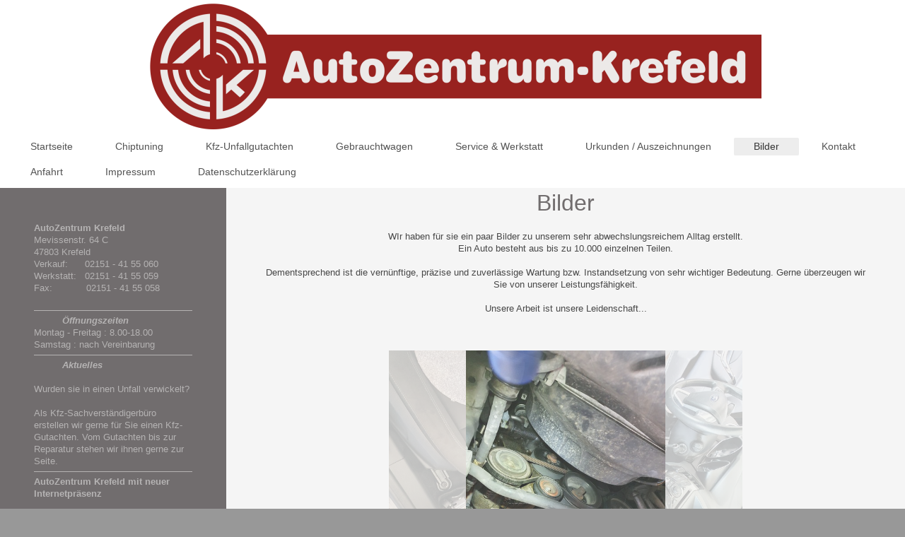

--- FILE ---
content_type: text/html; charset=UTF-8
request_url: https://www.autozentrum-krefeld.de/bilder/
body_size: 6570
content:
<!DOCTYPE html>
<html lang="de"  ><head prefix="og: http://ogp.me/ns# fb: http://ogp.me/ns/fb# business: http://ogp.me/ns/business#">
    <meta http-equiv="Content-Type" content="text/html; charset=utf-8"/>
    <meta name="generator" content="IONOS MyWebsite"/>
        
    <link rel="dns-prefetch" href="//cdn.website-start.de/"/>
    <link rel="dns-prefetch" href="//105.mod.mywebsite-editor.com"/>
    <link rel="dns-prefetch" href="https://105.sb.mywebsite-editor.com/"/>
    <link rel="shortcut icon" href="//cdn.website-start.de/favicon.ico"/>
        <title>Autozentrum Krefeld - Bilder</title>
    <style type="text/css">@media screen and (max-device-width: 1024px) {.diyw a.switchViewWeb {display: inline !important;}}</style>
    <style type="text/css">@media screen and (min-device-width: 1024px) {
            .mediumScreenDisabled { display:block }
            .smallScreenDisabled { display:block }
        }
        @media screen and (max-device-width: 1024px) { .mediumScreenDisabled { display:none } }
        @media screen and (max-device-width: 568px) { .smallScreenDisabled { display:none } }
                @media screen and (min-width: 1024px) {
            .mobilepreview .mediumScreenDisabled { display:block }
            .mobilepreview .smallScreenDisabled { display:block }
        }
        @media screen and (max-width: 1024px) { .mobilepreview .mediumScreenDisabled { display:none } }
        @media screen and (max-width: 568px) { .mobilepreview .smallScreenDisabled { display:none } }</style>
    <meta name="viewport" content="width=device-width, initial-scale=1, maximum-scale=1, minimal-ui"/>

<meta name="format-detection" content="telephone=no"/>
        <meta name="keywords" content="Autohändler, Auto, Werkstatt, Neuwagen, Gebrauchtwagen, Anzahlung, Sicherheit, Komfort, Reifen, Winterservice"/>
            <meta name="description" content="Neue Seite"/>
            <meta name="robots" content="index,follow"/>
        <link href="//cdn.website-start.de/templates/2134/style.css?1724143388249" rel="stylesheet" type="text/css"/>
    <link href="https://www.autozentrum-krefeld.de/s/style/theming.css?1707396020" rel="stylesheet" type="text/css"/>
    <link href="//cdn.website-start.de/app/cdn/min/group/web.css?1724143388249" rel="stylesheet" type="text/css"/>
<link href="//cdn.website-start.de/app/cdn/min/moduleserver/css/de_DE/common,shoppingbasket?1724143388249" rel="stylesheet" type="text/css"/>
    <link href="//cdn.website-start.de/app/cdn/min/group/mobilenavigation.css?1724143388249" rel="stylesheet" type="text/css"/>
    <link href="https://105.sb.mywebsite-editor.com/app/logstate2-css.php?site=815648826&amp;t=1763324928" rel="stylesheet" type="text/css"/>

<script type="text/javascript">
    /* <![CDATA[ */
var stagingMode = '';
    /* ]]> */
</script>
<script src="https://105.sb.mywebsite-editor.com/app/logstate-js.php?site=815648826&amp;t=1763324928"></script>

    <link href="//cdn.website-start.de/templates/2134/print.css?1724143388249" rel="stylesheet" media="print" type="text/css"/>
    <script type="text/javascript">
    /* <![CDATA[ */
    var systemurl = 'https://105.sb.mywebsite-editor.com/';
    var webPath = '/';
    var proxyName = '';
    var webServerName = 'www.autozentrum-krefeld.de';
    var sslServerUrl = 'https://www.autozentrum-krefeld.de';
    var nonSslServerUrl = 'http://www.autozentrum-krefeld.de';
    var webserverProtocol = 'http://';
    var nghScriptsUrlPrefix = '//105.mod.mywebsite-editor.com';
    var sessionNamespace = 'DIY_SB';
    var jimdoData = {
        cdnUrl:  '//cdn.website-start.de/',
        messages: {
            lightBox: {
    image : 'Bild',
    of: 'von'
}

        },
        isTrial: 0,
        pageId: 924123413    };
    var script_basisID = "815648826";

    diy = window.diy || {};
    diy.web = diy.web || {};

        diy.web.jsBaseUrl = "//cdn.website-start.de/s/build/";

    diy.context = diy.context || {};
    diy.context.type = diy.context.type || 'web';
    /* ]]> */
</script>

<script type="text/javascript" src="//cdn.website-start.de/app/cdn/min/group/web.js?1724143388249" crossorigin="anonymous"></script><script type="text/javascript" src="//cdn.website-start.de/s/build/web.bundle.js?1724143388249" crossorigin="anonymous"></script><script type="text/javascript" src="//cdn.website-start.de/app/cdn/min/group/mobilenavigation.js?1724143388249" crossorigin="anonymous"></script><script src="//cdn.website-start.de/app/cdn/min/moduleserver/js/de_DE/common,shoppingbasket?1724143388249"></script>
<script type="text/javascript" src="https://cdn.website-start.de/proxy/apps/pagh4b/resource/dependencies/"></script><script type="text/javascript">
                    if (typeof require !== 'undefined') {
                        require.config({
                            waitSeconds : 10,
                            baseUrl : 'https://cdn.website-start.de/proxy/apps/pagh4b/js/'
                        });
                    }
                </script><script type="text/javascript" src="//cdn.website-start.de/app/cdn/min/group/pfcsupport.js?1724143388249" crossorigin="anonymous"></script>    <meta property="og:type" content="business.business"/>
    <meta property="og:url" content="https://www.autozentrum-krefeld.de/bilder/"/>
    <meta property="og:title" content="Autozentrum Krefeld - Bilder"/>
            <meta property="og:description" content="Neue Seite"/>
                <meta property="og:image" content="https://www.autozentrum-krefeld.de/s/misc/logo.png?t=1757689550"/>
        <meta property="business:contact_data:country_name" content="Deutschland"/>
    <meta property="business:contact_data:street_address" content="Mevissenstraße  64C"/>
    <meta property="business:contact_data:locality" content="Krefeld"/>
    
    <meta property="business:contact_data:email" content="info@autozentrum-krefeld.de"/>
    <meta property="business:contact_data:postal_code" content="47803"/>
    <meta property="business:contact_data:phone_number" content="+49 02151 4155060"/>
    <meta property="business:contact_data:fax_number" content="+49 02151 4155058"/>
    
<meta property="business:hours:day" content="MONDAY"/><meta property="business:hours:start" content="08:30"/><meta property="business:hours:end" content="18:00"/><meta property="business:hours:day" content="TUESDAY"/><meta property="business:hours:start" content="08:30"/><meta property="business:hours:end" content="18:00"/><meta property="business:hours:day" content="WEDNESDAY"/><meta property="business:hours:start" content="08:30"/><meta property="business:hours:end" content="18:00"/><meta property="business:hours:day" content="THURSDAY"/><meta property="business:hours:start" content="08:30"/><meta property="business:hours:end" content="18:00"/><meta property="business:hours:day" content="FRIDAY"/><meta property="business:hours:start" content="08:30"/><meta property="business:hours:end" content="18:00"/></head>


<body class="body diyBgActive  cc-pagemode-default diyfeSidebarLeft diy-layout-fullWidth diy-market-de_DE" data-pageid="924123413" id="page-924123413">
    
    <div class="diyw">
        <div class="diyweb">
<div class="diywebGutter">
<div class="diywebHeader diyfeCA diyfeCA2">

<div class="diywebHeader-item diywebMobileNavigation">

<nav id="diyfeMobileNav" class="diyfeCA diyfeCA2" role="navigation">
    <a title="Navigation aufklappen/zuklappen">Navigation aufklappen/zuklappen</a>
    <ul class="mainNav1"><li class=" hasSubNavigation"><a data-page-id="920260519" href="https://www.autozentrum-krefeld.de/" class=" level_1"><span>Startseite</span></a></li><li class=" hasSubNavigation"><a data-page-id="924149394" href="https://www.autozentrum-krefeld.de/chiptuning/" class=" level_1"><span>Chiptuning</span></a></li><li class=" hasSubNavigation"><a data-page-id="924091198" href="https://www.autozentrum-krefeld.de/kfz-unfallgutachten/" class=" level_1"><span>Kfz-Unfallgutachten</span></a><span class="diyfeDropDownSubOpener">&nbsp;</span><div class="diyfeDropDownSubList diyfeCA diyfeCA3"><ul class="mainNav2"><li class=" hasSubNavigation"><a data-page-id="924091261" href="https://www.autozentrum-krefeld.de/kfz-unfallgutachten/schritt-1-unfall-checkliste/" class=" level_2"><span>Schritt 1- Unfall Checkliste</span></a></li><li class=" hasSubNavigation"><a data-page-id="924091264" href="https://www.autozentrum-krefeld.de/kfz-unfallgutachten/schritt-2-termin-vereinbaren/" class=" level_2"><span>Schritt 2- Termin vereinbaren</span></a></li><li class=" hasSubNavigation"><a data-page-id="924091267" href="https://www.autozentrum-krefeld.de/kfz-unfallgutachten/ihre-vorteile-bei-uns/" class=" level_2"><span>Ihre Vorteile bei uns</span></a></li></ul></div></li><li class=" hasSubNavigation"><a data-page-id="920260521" href="https://www.autozentrum-krefeld.de/gebrauchtwagen/" class=" level_1"><span>Gebrauchtwagen</span></a></li><li class=" hasSubNavigation"><a data-page-id="920260522" href="https://www.autozentrum-krefeld.de/service-werkstatt/" class=" level_1"><span>Service &amp; Werkstatt</span></a><span class="diyfeDropDownSubOpener">&nbsp;</span><div class="diyfeDropDownSubList diyfeCA diyfeCA3"><ul class="mainNav2"><li class=" hasSubNavigation"><a data-page-id="920260523" href="https://www.autozentrum-krefeld.de/service-werkstatt/aktuelles/" class=" level_2"><span>Aktuelles</span></a></li><li class=" hasSubNavigation"><a data-page-id="920260524" href="https://www.autozentrum-krefeld.de/service-werkstatt/finanzierung-leasing/" class=" level_2"><span>Finanzierung &amp; Leasing</span></a></li></ul></div></li><li class=" hasSubNavigation"><a data-page-id="920260525" href="https://www.autozentrum-krefeld.de/urkunden-auszeichnungen/" class=" level_1"><span>Urkunden / Auszeichnungen</span></a></li><li class="current hasSubNavigation"><a data-page-id="924123413" href="https://www.autozentrum-krefeld.de/bilder/" class="current level_1"><span>Bilder</span></a></li><li class=" hasSubNavigation"><a data-page-id="920260526" href="https://www.autozentrum-krefeld.de/kontakt/" class=" level_1"><span>Kontakt</span></a><span class="diyfeDropDownSubOpener">&nbsp;</span><div class="diyfeDropDownSubList diyfeCA diyfeCA3"><ul class="mainNav2"><li class=" hasSubNavigation"><a data-page-id="920260527" href="https://www.autozentrum-krefeld.de/kontakt/bürozeiten/" class=" level_2"><span>Bürozeiten</span></a><span class="diyfeDropDownSubOpener">&nbsp;</span><div class="diyfeDropDownSubList diyfeCA diyfeCA3"><ul class="mainNav3"><li class=" hasSubNavigation"><a data-page-id="924123402" href="https://www.autozentrum-krefeld.de/kontakt/bürozeiten/-/" class=" level_3"><span>--</span></a></li></ul></div></li></ul></div></li><li class=" hasSubNavigation"><a data-page-id="920260528" href="https://www.autozentrum-krefeld.de/anfahrt/" class=" level_1"><span>Anfahrt</span></a><span class="diyfeDropDownSubOpener">&nbsp;</span><div class="diyfeDropDownSubList diyfeCA diyfeCA3"><ul class="mainNav2"><li class=" hasSubNavigation"><a data-page-id="924123403" href="https://www.autozentrum-krefeld.de/anfahrt/neue-seite/" class=" level_2"><span>Neue Seite</span></a></li></ul></div></li><li class=" hasSubNavigation"><a data-page-id="920260529" href="https://www.autozentrum-krefeld.de/impressum/" class=" level_1"><span>Impressum</span></a></li><li class=" hasSubNavigation"><a data-page-id="924082912" href="https://www.autozentrum-krefeld.de/datenschutzerklärung/" class=" level_1"><span>Datenschutzerklärung</span></a></li></ul></nav>
</div>
<div class="diywebHeader-item diywebLogoArea">

    <style type="text/css" media="all">
        /* <![CDATA[ */
                .diyw #website-logo {
            text-align: center !important;
                        padding: 0px 0;
                    }
        
                /* ]]> */
    </style>

    <div id="website-logo">
            <a href="https://www.autozentrum-krefeld.de/"><img class="website-logo-image" width="874" src="https://www.autozentrum-krefeld.de/s/misc/logo.png?t=1757689550" alt=""/></a>

            
            </div>


</div>

<div class="diywebHeader-item diywebDesktopNavigation">
<div class="diywebMainNavigation">
<div class="webnavigation"><ul id="mainNav1" class="mainNav1"><li class="navTopItemGroup_1"><a data-page-id="920260519" href="https://www.autozentrum-krefeld.de/" class="level_1"><span>Startseite</span></a></li><li class="navTopItemGroup_2"><a data-page-id="924149394" href="https://www.autozentrum-krefeld.de/chiptuning/" class="level_1"><span>Chiptuning</span></a></li><li class="navTopItemGroup_3"><a data-page-id="924091198" href="https://www.autozentrum-krefeld.de/kfz-unfallgutachten/" class="level_1"><span>Kfz-Unfallgutachten</span></a></li><li class="navTopItemGroup_4"><a data-page-id="920260521" href="https://www.autozentrum-krefeld.de/gebrauchtwagen/" class="level_1"><span>Gebrauchtwagen</span></a></li><li class="navTopItemGroup_5"><a data-page-id="920260522" href="https://www.autozentrum-krefeld.de/service-werkstatt/" class="level_1"><span>Service &amp; Werkstatt</span></a></li><li class="navTopItemGroup_6"><a data-page-id="920260525" href="https://www.autozentrum-krefeld.de/urkunden-auszeichnungen/" class="level_1"><span>Urkunden / Auszeichnungen</span></a></li><li class="navTopItemGroup_7"><a data-page-id="924123413" href="https://www.autozentrum-krefeld.de/bilder/" class="current level_1"><span>Bilder</span></a></li><li class="navTopItemGroup_8"><a data-page-id="920260526" href="https://www.autozentrum-krefeld.de/kontakt/" class="level_1"><span>Kontakt</span></a></li><li class="navTopItemGroup_9"><a data-page-id="920260528" href="https://www.autozentrum-krefeld.de/anfahrt/" class="level_1"><span>Anfahrt</span></a></li><li class="navTopItemGroup_10"><a data-page-id="920260529" href="https://www.autozentrum-krefeld.de/impressum/" class="level_1"><span>Impressum</span></a></li><li class="navTopItemGroup_11"><a data-page-id="924082912" href="https://www.autozentrum-krefeld.de/datenschutzerklärung/" class="level_1"><span>Datenschutzerklärung</span></a></li></ul></div>
<div class="webnavigation"></div>
<div class="webnavigation"></div>
</div>
</div>
</div>
</div>

<div class="diywebContent">
<div class="diywebGutter">
<div class="diywebMain">
<div class="diyfeCA diyfeCA1">

        <div id="content_area">
        	<div id="content_start"></div>
        	
        
        <div id="matrix_1026515066" class="sortable-matrix" data-matrixId="1026515066"><div class="n module-type-header diyfeLiveArea "> <h1><span class="diyfeDecoration">Bilder</span></h1> </div><div class="n module-type-text diyfeLiveArea "> <p style="text-align: center;"> </p>
<p style="text-align: center;">WIr haben für sie ein paar Bilder zu unserem sehr abwechslungsreichem Alltag erstellt.</p>
<p style="text-align: center;">Ein Auto besteht aus bis zu 10.000 einzelnen Teilen.</p>
<p style="text-align: center;"> </p>
<p style="text-align: center;">Dementsprechend ist die vernünftige, präzise und zuverlässige Wartung bzw. Instandsetzung von sehr wichtiger Bedeutung. Gerne überzeugen wir Sie von unserer
Leistungsfähigkeit.</p>
<p style="text-align: center;"> </p>
<p style="text-align: center;">Unsere Arbeit ist unsere Leidenschaft...</p>
<p style="text-align: center;"> </p>
<p> </p>
<p> </p> </div><div class="n module-type-gallery diyfeLiveArea "> <div class="ccgalerie slideshow clearover" id="slideshow-gallery-5814468455" data-jsclass="GallerySlideshow" data-jsoptions="effect: 'random',changeTime: 5000,maxHeight: '375px',navigation: true,startPaused: false">

    <div class="thumb_pro1">
    	<div class="innerthumbnail">
    		<a href="https://www.autozentrum-krefeld.de/s/cc_images/cache_2483793969.jpg" data-is-image="true" target="_blank">    			<img data-width="800" data-height="600" src="https://www.autozentrum-krefeld.de/s/cc_images/thumb_2483793969.jpg"/>
    		</a>    	</div>
    </div>
        <div class="thumb_pro1">
    	<div class="innerthumbnail">
    		<a href="https://www.autozentrum-krefeld.de/s/cc_images/cache_2483793970.jpg" data-is-image="true" target="_blank">    			<img data-width="800" data-height="600" src="https://www.autozentrum-krefeld.de/s/cc_images/thumb_2483793970.jpg"/>
    		</a>    	</div>
    </div>
        <div class="thumb_pro1">
    	<div class="innerthumbnail">
    		<a href="https://www.autozentrum-krefeld.de/s/cc_images/cache_2483793971.jpg" data-is-image="true" target="_blank">    			<img data-width="450" data-height="600" src="https://www.autozentrum-krefeld.de/s/cc_images/thumb_2483793971.jpg"/>
    		</a>    	</div>
    </div>
        <div class="thumb_pro1">
    	<div class="innerthumbnail">
    		<a href="https://www.autozentrum-krefeld.de/s/cc_images/cache_2483793972.jpg" data-is-image="true" target="_blank">    			<img data-width="450" data-height="600" src="https://www.autozentrum-krefeld.de/s/cc_images/thumb_2483793972.jpg"/>
    		</a>    	</div>
    </div>
        <div class="thumb_pro1">
    	<div class="innerthumbnail">
    		<a href="https://www.autozentrum-krefeld.de/s/cc_images/cache_2483793973.jpg" data-is-image="true" target="_blank">    			<img data-width="800" data-height="600" src="https://www.autozentrum-krefeld.de/s/cc_images/thumb_2483793973.jpg"/>
    		</a>    	</div>
    </div>
        <div class="thumb_pro1">
    	<div class="innerthumbnail">
    		<a href="https://www.autozentrum-krefeld.de/s/cc_images/cache_2483793974.jpg" data-is-image="true" target="_blank">    			<img data-width="800" data-height="600" src="https://www.autozentrum-krefeld.de/s/cc_images/thumb_2483793974.jpg"/>
    		</a>    	</div>
    </div>
        <div class="thumb_pro1">
    	<div class="innerthumbnail">
    		<a href="https://www.autozentrum-krefeld.de/s/cc_images/cache_2483793975.jpg" data-is-image="true" target="_blank">    			<img data-width="450" data-height="600" src="https://www.autozentrum-krefeld.de/s/cc_images/thumb_2483793975.jpg"/>
    		</a>    	</div>
    </div>
        <div class="thumb_pro1">
    	<div class="innerthumbnail">
    		<a href="https://www.autozentrum-krefeld.de/s/cc_images/cache_2483793976.jpg" data-is-image="true" target="_blank">    			<img data-width="450" data-height="600" src="https://www.autozentrum-krefeld.de/s/cc_images/thumb_2483793976.jpg"/>
    		</a>    	</div>
    </div>
        <div class="thumb_pro1">
    	<div class="innerthumbnail">
    		<a href="https://www.autozentrum-krefeld.de/s/cc_images/cache_2483793977.jpg" data-is-image="true" target="_blank">    			<img data-width="800" data-height="600" src="https://www.autozentrum-krefeld.de/s/cc_images/thumb_2483793977.jpg"/>
    		</a>    	</div>
    </div>
        <div class="thumb_pro1">
    	<div class="innerthumbnail">
    		<a href="https://www.autozentrum-krefeld.de/s/cc_images/cache_2483793978.jpg" data-is-image="true" target="_blank">    			<img data-width="800" data-height="600" src="https://www.autozentrum-krefeld.de/s/cc_images/thumb_2483793978.jpg"/>
    		</a>    	</div>
    </div>
        <div class="thumb_pro1">
    	<div class="innerthumbnail">
    		<a href="https://www.autozentrum-krefeld.de/s/cc_images/cache_2483793979.jpg" data-is-image="true" target="_blank">    			<img data-width="800" data-height="600" src="https://www.autozentrum-krefeld.de/s/cc_images/thumb_2483793979.jpg"/>
    		</a>    	</div>
    </div>
        <div class="thumb_pro1">
    	<div class="innerthumbnail">
    		<a href="https://www.autozentrum-krefeld.de/s/cc_images/cache_2483793980.jpg" data-is-image="true" target="_blank">    			<img data-width="800" data-height="600" src="https://www.autozentrum-krefeld.de/s/cc_images/thumb_2483793980.jpg"/>
    		</a>    	</div>
    </div>
        <div class="thumb_pro1">
    	<div class="innerthumbnail">
    		<a href="https://www.autozentrum-krefeld.de/s/cc_images/cache_2483793981.jpg" data-is-image="true" target="_blank">    			<img data-width="800" data-height="600" src="https://www.autozentrum-krefeld.de/s/cc_images/thumb_2483793981.jpg"/>
    		</a>    	</div>
    </div>
        <div class="thumb_pro1">
    	<div class="innerthumbnail">
    		<a href="https://www.autozentrum-krefeld.de/s/cc_images/cache_2483793982.jpg" data-is-image="true" target="_blank">    			<img data-width="800" data-height="600" src="https://www.autozentrum-krefeld.de/s/cc_images/thumb_2483793982.jpg"/>
    		</a>    	</div>
    </div>
        <div class="thumb_pro1">
    	<div class="innerthumbnail">
    		<a href="https://www.autozentrum-krefeld.de/s/cc_images/cache_2483793983.jpg" data-is-image="true" target="_blank">    			<img data-width="450" data-height="600" src="https://www.autozentrum-krefeld.de/s/cc_images/thumb_2483793983.jpg"/>
    		</a>    	</div>
    </div>
        <div class="thumb_pro1">
    	<div class="innerthumbnail">
    		<a href="https://www.autozentrum-krefeld.de/s/cc_images/cache_2483793984.jpg" data-is-image="true" target="_blank">    			<img data-width="800" data-height="600" src="https://www.autozentrum-krefeld.de/s/cc_images/thumb_2483793984.jpg"/>
    		</a>    	</div>
    </div>
        <div class="thumb_pro1">
    	<div class="innerthumbnail">
    		<a href="https://www.autozentrum-krefeld.de/s/cc_images/cache_2483793985.jpg" data-is-image="true" target="_blank">    			<img data-width="450" data-height="600" src="https://www.autozentrum-krefeld.de/s/cc_images/thumb_2483793985.jpg"/>
    		</a>    	</div>
    </div>
        <div class="thumb_pro1">
    	<div class="innerthumbnail">
    		<a href="https://www.autozentrum-krefeld.de/s/cc_images/cache_2483793986.jpg" data-is-image="true" target="_blank">    			<img data-width="800" data-height="600" src="https://www.autozentrum-krefeld.de/s/cc_images/thumb_2483793986.jpg"/>
    		</a>    	</div>
    </div>
        <div class="thumb_pro1">
    	<div class="innerthumbnail">
    		<a href="https://www.autozentrum-krefeld.de/s/cc_images/cache_2483793987.jpg" data-is-image="true" target="_blank">    			<img data-width="450" data-height="600" src="https://www.autozentrum-krefeld.de/s/cc_images/thumb_2483793987.jpg"/>
    		</a>    	</div>
    </div>
        <div class="thumb_pro1">
    	<div class="innerthumbnail">
    		<a href="https://www.autozentrum-krefeld.de/s/cc_images/cache_2483793988.jpg" data-is-image="true" target="_blank">    			<img data-width="800" data-height="600" src="https://www.autozentrum-krefeld.de/s/cc_images/thumb_2483793988.jpg"/>
    		</a>    	</div>
    </div>
        <div class="thumb_pro1">
    	<div class="innerthumbnail">
    		<a href="https://www.autozentrum-krefeld.de/s/cc_images/cache_2483793989.jpg" data-is-image="true" target="_blank">    			<img data-width="450" data-height="600" src="https://www.autozentrum-krefeld.de/s/cc_images/thumb_2483793989.jpg"/>
    		</a>    	</div>
    </div>
        <div class="thumb_pro1">
    	<div class="innerthumbnail">
    		<a href="https://www.autozentrum-krefeld.de/s/cc_images/cache_2483793990.jpg" data-is-image="true" target="_blank">    			<img data-width="800" data-height="600" src="https://www.autozentrum-krefeld.de/s/cc_images/thumb_2483793990.jpg"/>
    		</a>    	</div>
    </div>
        <div class="thumb_pro1">
    	<div class="innerthumbnail">
    		<a href="https://www.autozentrum-krefeld.de/s/cc_images/cache_2483793991.jpg" data-is-image="true" target="_blank">    			<img data-width="800" data-height="600" src="https://www.autozentrum-krefeld.de/s/cc_images/thumb_2483793991.jpg"/>
    		</a>    	</div>
    </div>
        <div class="thumb_pro1">
    	<div class="innerthumbnail">
    		<a href="https://www.autozentrum-krefeld.de/s/cc_images/cache_2483793992.jpg" data-is-image="true" target="_blank">    			<img data-width="450" data-height="600" src="https://www.autozentrum-krefeld.de/s/cc_images/thumb_2483793992.jpg"/>
    		</a>    	</div>
    </div>
        <div class="thumb_pro1">
    	<div class="innerthumbnail">
    		<a href="https://www.autozentrum-krefeld.de/s/cc_images/cache_2483793993.jpg" data-is-image="true" target="_blank">    			<img data-width="450" data-height="600" src="https://www.autozentrum-krefeld.de/s/cc_images/thumb_2483793993.jpg"/>
    		</a>    	</div>
    </div>
        <div class="thumb_pro1">
    	<div class="innerthumbnail">
    		<a href="https://www.autozentrum-krefeld.de/s/cc_images/cache_2483793994.jpg" data-is-image="true" target="_blank">    			<img data-width="800" data-height="600" src="https://www.autozentrum-krefeld.de/s/cc_images/thumb_2483793994.jpg"/>
    		</a>    	</div>
    </div>
        <div class="thumb_pro1">
    	<div class="innerthumbnail">
    		<a href="https://www.autozentrum-krefeld.de/s/cc_images/cache_2483793995.jpg" data-is-image="true" target="_blank">    			<img data-width="800" data-height="600" src="https://www.autozentrum-krefeld.de/s/cc_images/thumb_2483793995.jpg"/>
    		</a>    	</div>
    </div>
        <div class="thumb_pro1">
    	<div class="innerthumbnail">
    		<a href="https://www.autozentrum-krefeld.de/s/cc_images/cache_2483793996.jpg" data-is-image="true" target="_blank">    			<img data-width="800" data-height="600" src="https://www.autozentrum-krefeld.de/s/cc_images/thumb_2483793996.jpg"/>
    		</a>    	</div>
    </div>
        <div class="thumb_pro1">
    	<div class="innerthumbnail">
    		<a href="https://www.autozentrum-krefeld.de/s/cc_images/cache_2483793997.jpg" data-is-image="true" target="_blank">    			<img data-width="800" data-height="600" src="https://www.autozentrum-krefeld.de/s/cc_images/thumb_2483793997.jpg"/>
    		</a>    	</div>
    </div>
        <div class="thumb_pro1">
    	<div class="innerthumbnail">
    		<a href="https://www.autozentrum-krefeld.de/s/cc_images/cache_2483793998.jpg" data-is-image="true" target="_blank">    			<img data-width="800" data-height="600" src="https://www.autozentrum-krefeld.de/s/cc_images/thumb_2483793998.jpg"/>
    		</a>    	</div>
    </div>
        <div class="thumb_pro1">
    	<div class="innerthumbnail">
    		<a href="https://www.autozentrum-krefeld.de/s/cc_images/cache_2483793999.jpg" data-is-image="true" target="_blank">    			<img data-width="800" data-height="600" src="https://www.autozentrum-krefeld.de/s/cc_images/thumb_2483793999.jpg"/>
    		</a>    	</div>
    </div>
        <div class="thumb_pro1">
    	<div class="innerthumbnail">
    		<a href="https://www.autozentrum-krefeld.de/s/cc_images/cache_2483794000.jpg" data-is-image="true" target="_blank">    			<img data-width="450" data-height="600" src="https://www.autozentrum-krefeld.de/s/cc_images/thumb_2483794000.jpg"/>
    		</a>    	</div>
    </div>
        <div class="thumb_pro1">
    	<div class="innerthumbnail">
    		<a href="https://www.autozentrum-krefeld.de/s/cc_images/cache_2483794001.jpg" data-is-image="true" target="_blank">    			<img data-width="450" data-height="600" src="https://www.autozentrum-krefeld.de/s/cc_images/thumb_2483794001.jpg"/>
    		</a>    	</div>
    </div>
        <div class="thumb_pro1">
    	<div class="innerthumbnail">
    		<a href="https://www.autozentrum-krefeld.de/s/cc_images/cache_2483794002.jpg" data-is-image="true" target="_blank">    			<img data-width="450" data-height="600" src="https://www.autozentrum-krefeld.de/s/cc_images/thumb_2483794002.jpg"/>
    		</a>    	</div>
    </div>
        <div class="thumb_pro1">
    	<div class="innerthumbnail">
    		<a href="https://www.autozentrum-krefeld.de/s/cc_images/cache_2483794003.jpg" data-is-image="true" target="_blank">    			<img data-width="450" data-height="600" src="https://www.autozentrum-krefeld.de/s/cc_images/thumb_2483794003.jpg"/>
    		</a>    	</div>
    </div>
        <div class="thumb_pro1">
    	<div class="innerthumbnail">
    		<a href="https://www.autozentrum-krefeld.de/s/cc_images/cache_2483794004.jpg" data-is-image="true" target="_blank">    			<img data-width="800" data-height="600" src="https://www.autozentrum-krefeld.de/s/cc_images/thumb_2483794004.jpg"/>
    		</a>    	</div>
    </div>
        <div class="thumb_pro1">
    	<div class="innerthumbnail">
    		<a href="https://www.autozentrum-krefeld.de/s/cc_images/cache_2483794005.jpg" data-is-image="true" target="_blank">    			<img data-width="800" data-height="600" src="https://www.autozentrum-krefeld.de/s/cc_images/thumb_2483794005.jpg"/>
    		</a>    	</div>
    </div>
        <div class="thumb_pro1">
    	<div class="innerthumbnail">
    		<a href="https://www.autozentrum-krefeld.de/s/cc_images/cache_2483794006.jpg" data-is-image="true" target="_blank">    			<img data-width="800" data-height="600" src="https://www.autozentrum-krefeld.de/s/cc_images/thumb_2483794006.jpg"/>
    		</a>    	</div>
    </div>
        <div class="thumb_pro1">
    	<div class="innerthumbnail">
    		<a href="https://www.autozentrum-krefeld.de/s/cc_images/cache_2483794007.jpg" data-is-image="true" target="_blank">    			<img data-width="800" data-height="600" src="https://www.autozentrum-krefeld.de/s/cc_images/thumb_2483794007.jpg"/>
    		</a>    	</div>
    </div>
        <div class="thumb_pro1">
    	<div class="innerthumbnail">
    		<a href="https://www.autozentrum-krefeld.de/s/cc_images/cache_2483794008.jpg" data-is-image="true" target="_blank">    			<img data-width="450" data-height="600" src="https://www.autozentrum-krefeld.de/s/cc_images/thumb_2483794008.jpg"/>
    		</a>    	</div>
    </div>
        <div class="thumb_pro1">
    	<div class="innerthumbnail">
    		<a href="https://www.autozentrum-krefeld.de/s/cc_images/cache_2483794009.jpg" data-is-image="true" target="_blank">    			<img data-width="800" data-height="600" src="https://www.autozentrum-krefeld.de/s/cc_images/thumb_2483794009.jpg"/>
    		</a>    	</div>
    </div>
        <div class="thumb_pro1">
    	<div class="innerthumbnail">
    		<a href="https://www.autozentrum-krefeld.de/s/cc_images/cache_2483794010.jpeg" data-is-image="true" target="_blank">    			<img data-width="363" data-height="768" src="https://www.autozentrum-krefeld.de/s/cc_images/thumb_2483794010.jpeg"/>
    		</a>    	</div>
    </div>
        <div class="thumb_pro1">
    	<div class="innerthumbnail">
    		<a href="https://www.autozentrum-krefeld.de/s/cc_images/cache_2483794011.jpeg" data-is-image="true" target="_blank">    			<img data-width="363" data-height="768" src="https://www.autozentrum-krefeld.de/s/cc_images/thumb_2483794011.jpeg"/>
    		</a>    	</div>
    </div>
        <div class="thumb_pro1">
    	<div class="innerthumbnail">
    		<a href="https://www.autozentrum-krefeld.de/s/cc_images/cache_2483794012.jpeg" data-is-image="true" target="_blank">    			<img data-width="1024" data-height="485" src="https://www.autozentrum-krefeld.de/s/cc_images/thumb_2483794012.jpeg"/>
    		</a>    	</div>
    </div>
        <div class="thumb_pro1">
    	<div class="innerthumbnail">
    		<a href="https://www.autozentrum-krefeld.de/s/cc_images/cache_2483794013.jpeg" data-is-image="true" target="_blank">    			<img data-width="363" data-height="768" src="https://www.autozentrum-krefeld.de/s/cc_images/thumb_2483794013.jpeg"/>
    		</a>    	</div>
    </div>
        <div class="thumb_pro1">
    	<div class="innerthumbnail">
    		<a href="https://www.autozentrum-krefeld.de/s/cc_images/cache_2483794014.jpeg" data-is-image="true" target="_blank">    			<img data-width="363" data-height="768" src="https://www.autozentrum-krefeld.de/s/cc_images/thumb_2483794014.jpeg"/>
    		</a>    	</div>
    </div>
        <div class="thumb_pro1">
    	<div class="innerthumbnail">
    		<a href="https://www.autozentrum-krefeld.de/s/cc_images/cache_2483794015.jpeg" data-is-image="true" target="_blank">    			<img data-width="363" data-height="768" src="https://www.autozentrum-krefeld.de/s/cc_images/thumb_2483794015.jpeg"/>
    		</a>    	</div>
    </div>
        <div class="thumb_pro1">
    	<div class="innerthumbnail">
    		<a href="https://www.autozentrum-krefeld.de/s/cc_images/cache_2483794016.jpeg" data-is-image="true" target="_blank">    			<img data-width="1024" data-height="485" src="https://www.autozentrum-krefeld.de/s/cc_images/thumb_2483794016.jpeg"/>
    		</a>    	</div>
    </div>
        <div class="thumb_pro1">
    	<div class="innerthumbnail">
    		<a href="https://www.autozentrum-krefeld.de/s/cc_images/cache_2483794017.jpg" data-is-image="true" target="_blank">    			<img data-width="1024" data-height="768" src="https://www.autozentrum-krefeld.de/s/cc_images/thumb_2483794017.jpg"/>
    		</a>    	</div>
    </div>
        <div class="thumb_pro1">
    	<div class="innerthumbnail">
    		<a href="https://www.autozentrum-krefeld.de/s/cc_images/cache_2483794018.jpeg" data-is-image="true" target="_blank">    			<img data-width="1024" data-height="484" src="https://www.autozentrum-krefeld.de/s/cc_images/thumb_2483794018.jpeg"/>
    		</a>    	</div>
    </div>
        <div class="thumb_pro1">
    	<div class="innerthumbnail">
    		<a href="https://www.autozentrum-krefeld.de/s/cc_images/cache_2483794019.jpg" data-is-image="true" target="_blank">    			<img data-width="576" data-height="768" src="https://www.autozentrum-krefeld.de/s/cc_images/thumb_2483794019.jpg"/>
    		</a>    	</div>
    </div>
        <div class="thumb_pro1">
    	<div class="innerthumbnail">
    		<a href="https://www.autozentrum-krefeld.de/s/cc_images/cache_2483794020.jpeg" data-is-image="true" target="_blank">    			<img data-width="363" data-height="768" src="https://www.autozentrum-krefeld.de/s/cc_images/thumb_2483794020.jpeg"/>
    		</a>    	</div>
    </div>
        <div class="thumb_pro1">
    	<div class="innerthumbnail">
    		<a href="https://www.autozentrum-krefeld.de/s/cc_images/cache_2483794021.jpeg" data-is-image="true" target="_blank">    			<img data-width="363" data-height="768" src="https://www.autozentrum-krefeld.de/s/cc_images/thumb_2483794021.jpeg"/>
    		</a>    	</div>
    </div>
        <div class="thumb_pro1">
    	<div class="innerthumbnail">
    		<a href="https://www.autozentrum-krefeld.de/s/cc_images/cache_2483794022.jpeg" data-is-image="true" target="_blank">    			<img data-width="363" data-height="768" src="https://www.autozentrum-krefeld.de/s/cc_images/thumb_2483794022.jpeg"/>
    		</a>    	</div>
    </div>
        <div class="thumb_pro1">
    	<div class="innerthumbnail">
    		<a href="https://www.autozentrum-krefeld.de/s/cc_images/cache_2483794023.jpeg" data-is-image="true" target="_blank">    			<img data-width="363" data-height="768" src="https://www.autozentrum-krefeld.de/s/cc_images/thumb_2483794023.jpeg"/>
    		</a>    	</div>
    </div>
        <div class="thumb_pro1">
    	<div class="innerthumbnail">
    		<a href="https://www.autozentrum-krefeld.de/s/cc_images/cache_2483794024.jpg" data-is-image="true" target="_blank">    			<img data-width="576" data-height="768" src="https://www.autozentrum-krefeld.de/s/cc_images/thumb_2483794024.jpg"/>
    		</a>    	</div>
    </div>
        <div class="thumb_pro1">
    	<div class="innerthumbnail">
    		<a href="https://www.autozentrum-krefeld.de/s/cc_images/cache_2483794025.jpg" data-is-image="true" target="_blank">    			<img data-width="1024" data-height="768" src="https://www.autozentrum-krefeld.de/s/cc_images/thumb_2483794025.jpg"/>
    		</a>    	</div>
    </div>
        <div class="thumb_pro1">
    	<div class="innerthumbnail">
    		<a href="https://www.autozentrum-krefeld.de/s/cc_images/cache_2483794026.jpeg" data-is-image="true" target="_blank">    			<img data-width="431" data-height="768" src="https://www.autozentrum-krefeld.de/s/cc_images/thumb_2483794026.jpeg"/>
    		</a>    	</div>
    </div>
        <div class="thumb_pro1">
    	<div class="innerthumbnail">
    		<a href="https://www.autozentrum-krefeld.de/s/cc_images/cache_2483794027.jpeg" data-is-image="true" target="_blank">    			<img data-width="431" data-height="768" src="https://www.autozentrum-krefeld.de/s/cc_images/thumb_2483794027.jpeg"/>
    		</a>    	</div>
    </div>
        <div class="thumb_pro1">
    	<div class="innerthumbnail">
    		<a href="https://www.autozentrum-krefeld.de/s/cc_images/cache_2483794028.jpg" data-is-image="true" target="_blank">    			<img data-width="431" data-height="768" src="https://www.autozentrum-krefeld.de/s/cc_images/thumb_2483794028.jpg"/>
    		</a>    	</div>
    </div>
        <div class="thumb_pro1">
    	<div class="innerthumbnail">
    		<a href="https://www.autozentrum-krefeld.de/s/cc_images/cache_2483794029.jpg" data-is-image="true" target="_blank">    			<img data-width="1024" data-height="576" src="https://www.autozentrum-krefeld.de/s/cc_images/thumb_2483794029.jpg"/>
    		</a>    	</div>
    </div>
        <div class="thumb_pro1">
    	<div class="innerthumbnail">
    		<a href="https://www.autozentrum-krefeld.de/s/cc_images/cache_2483794030.jpeg" data-is-image="true" target="_blank">    			<img data-width="431" data-height="768" src="https://www.autozentrum-krefeld.de/s/cc_images/thumb_2483794030.jpeg"/>
    		</a>    	</div>
    </div>
        <div class="thumb_pro1">
    	<div class="innerthumbnail">
    		<a href="https://www.autozentrum-krefeld.de/s/cc_images/cache_2483794031.jpeg" data-is-image="true" target="_blank">    			<img data-width="1024" data-height="576" src="https://www.autozentrum-krefeld.de/s/cc_images/thumb_2483794031.jpeg"/>
    		</a>    	</div>
    </div>
        <div class="thumb_pro1">
    	<div class="innerthumbnail">
    		<a href="https://www.autozentrum-krefeld.de/s/cc_images/cache_2483794032.jpg" data-is-image="true" target="_blank">    			<img data-width="1024" data-height="576" src="https://www.autozentrum-krefeld.de/s/cc_images/thumb_2483794032.jpg"/>
    		</a>    	</div>
    </div>
        <div class="thumb_pro1">
    	<div class="innerthumbnail">
    		<a href="https://www.autozentrum-krefeld.de/s/cc_images/cache_2483794033.jpg" data-is-image="true" target="_blank">    			<img data-width="431" data-height="768" src="https://www.autozentrum-krefeld.de/s/cc_images/thumb_2483794033.jpg"/>
    		</a>    	</div>
    </div>
        <div class="thumb_pro1">
    	<div class="innerthumbnail">
    		<a href="https://www.autozentrum-krefeld.de/s/cc_images/cache_2483794034.jpg" data-is-image="true" target="_blank">    			<img data-width="431" data-height="768" src="https://www.autozentrum-krefeld.de/s/cc_images/thumb_2483794034.jpg"/>
    		</a>    	</div>
    </div>
        <div class="thumb_pro1">
    	<div class="innerthumbnail">
    		<a href="https://www.autozentrum-krefeld.de/s/cc_images/cache_2483794035.jpeg" data-is-image="true" target="_blank">    			<img data-width="1024" data-height="576" src="https://www.autozentrum-krefeld.de/s/cc_images/thumb_2483794035.jpeg"/>
    		</a>    	</div>
    </div>
        <div class="thumb_pro1">
    	<div class="innerthumbnail">
    		<a href="https://www.autozentrum-krefeld.de/s/cc_images/cache_2483794036.jpg" data-is-image="true" target="_blank">    			<img data-width="576" data-height="768" src="https://www.autozentrum-krefeld.de/s/cc_images/thumb_2483794036.jpg"/>
    		</a>    	</div>
    </div>
        <div class="thumb_pro1">
    	<div class="innerthumbnail">
    		<a href="https://www.autozentrum-krefeld.de/s/cc_images/cache_2483794037.jpg" data-is-image="true" target="_blank">    			<img data-width="372" data-height="768" src="https://www.autozentrum-krefeld.de/s/cc_images/thumb_2483794037.jpg"/>
    		</a>    	</div>
    </div>
        <div class="thumb_pro1">
    	<div class="innerthumbnail">
    		<a href="https://www.autozentrum-krefeld.de/s/cc_images/cache_2483794038.jpg" data-is-image="true" target="_blank">    			<img data-width="1024" data-height="497" src="https://www.autozentrum-krefeld.de/s/cc_images/thumb_2483794038.jpg"/>
    		</a>    	</div>
    </div>
        <div class="thumb_pro1">
    	<div class="innerthumbnail">
    		<a href="https://www.autozentrum-krefeld.de/s/cc_images/cache_2483794039.jpg" data-is-image="true" target="_blank">    			<img data-width="1024" data-height="576" src="https://www.autozentrum-krefeld.de/s/cc_images/thumb_2483794039.jpg"/>
    		</a>    	</div>
    </div>
        <div class="thumb_pro1">
    	<div class="innerthumbnail">
    		<a href="https://www.autozentrum-krefeld.de/s/cc_images/cache_2483794040.jpg" data-is-image="true" target="_blank">    			<img data-width="1024" data-height="497" src="https://www.autozentrum-krefeld.de/s/cc_images/thumb_2483794040.jpg"/>
    		</a>    	</div>
    </div>
        <div class="thumb_pro1">
    	<div class="innerthumbnail">
    		<a href="https://www.autozentrum-krefeld.de/s/cc_images/cache_2483794041.jpg" data-is-image="true" target="_blank">    			<img data-width="576" data-height="768" src="https://www.autozentrum-krefeld.de/s/cc_images/thumb_2483794041.jpg"/>
    		</a>    	</div>
    </div>
        <div class="thumb_pro1">
    	<div class="innerthumbnail">
    		<a href="https://www.autozentrum-krefeld.de/s/cc_images/cache_2483794042.jpg" data-is-image="true" target="_blank">    			<img data-width="432" data-height="768" src="https://www.autozentrum-krefeld.de/s/cc_images/thumb_2483794042.jpg"/>
    		</a>    	</div>
    </div>
        <div class="thumb_pro1">
    	<div class="innerthumbnail">
    		<a href="https://www.autozentrum-krefeld.de/s/cc_images/cache_2483794043.jpeg" data-is-image="true" target="_blank">    			<img data-width="1024" data-height="576" src="https://www.autozentrum-krefeld.de/s/cc_images/thumb_2483794043.jpeg"/>
    		</a>    	</div>
    </div>
        <div class="thumb_pro1">
    	<div class="innerthumbnail">
    		<a href="https://www.autozentrum-krefeld.de/s/cc_images/cache_2483794044.jpg" data-is-image="true" target="_blank">    			<img data-width="576" data-height="768" src="https://www.autozentrum-krefeld.de/s/cc_images/thumb_2483794044.jpg"/>
    		</a>    	</div>
    </div>
        <div class="thumb_pro1">
    	<div class="innerthumbnail">
    		<a href="https://www.autozentrum-krefeld.de/s/cc_images/cache_2483794045.jpg" data-is-image="true" target="_blank">    			<img data-width="576" data-height="768" src="https://www.autozentrum-krefeld.de/s/cc_images/thumb_2483794045.jpg"/>
    		</a>    	</div>
    </div>
        <div class="thumb_pro1">
    	<div class="innerthumbnail">
    		<a href="https://www.autozentrum-krefeld.de/s/cc_images/cache_2483794046.jpg" data-is-image="true" target="_blank">    			<img data-width="372" data-height="768" src="https://www.autozentrum-krefeld.de/s/cc_images/thumb_2483794046.jpg"/>
    		</a>    	</div>
    </div>
        <div class="thumb_pro1">
    	<div class="innerthumbnail">
    		<a href="https://www.autozentrum-krefeld.de/s/cc_images/cache_2483794047.jpg" data-is-image="true" target="_blank">    			<img data-width="431" data-height="768" src="https://www.autozentrum-krefeld.de/s/cc_images/thumb_2483794047.jpg"/>
    		</a>    	</div>
    </div>
        <div class="thumb_pro1">
    	<div class="innerthumbnail">
    		<a href="https://www.autozentrum-krefeld.de/s/cc_images/cache_2483794048.jpg" data-is-image="true" target="_blank">    			<img data-width="576" data-height="768" src="https://www.autozentrum-krefeld.de/s/cc_images/thumb_2483794048.jpg"/>
    		</a>    	</div>
    </div>
        <div class="thumb_pro1">
    	<div class="innerthumbnail">
    		<a href="https://www.autozentrum-krefeld.de/s/cc_images/cache_2483794049.jpg" data-is-image="true" target="_blank">    			<img data-width="576" data-height="768" src="https://www.autozentrum-krefeld.de/s/cc_images/thumb_2483794049.jpg"/>
    		</a>    	</div>
    </div>
        <div class="thumb_pro1">
    	<div class="innerthumbnail">
    		<a href="https://www.autozentrum-krefeld.de/s/cc_images/cache_2483794050.jpg" data-is-image="true" target="_blank">    			<img data-width="576" data-height="768" src="https://www.autozentrum-krefeld.de/s/cc_images/thumb_2483794050.jpg"/>
    		</a>    	</div>
    </div>
        <div class="thumb_pro1">
    	<div class="innerthumbnail">
    		<a href="https://www.autozentrum-krefeld.de/s/cc_images/cache_2483794051.jpg" data-is-image="true" target="_blank">    			<img data-width="431" data-height="768" src="https://www.autozentrum-krefeld.de/s/cc_images/thumb_2483794051.jpg"/>
    		</a>    	</div>
    </div>
        <div class="thumb_pro1">
    	<div class="innerthumbnail">
    		<a href="https://www.autozentrum-krefeld.de/s/cc_images/cache_2483794052.jpg" data-is-image="true" target="_blank">    			<img data-width="431" data-height="768" src="https://www.autozentrum-krefeld.de/s/cc_images/thumb_2483794052.jpg"/>
    		</a>    	</div>
    </div>
        <div class="thumb_pro1">
    	<div class="innerthumbnail">
    		<a href="https://www.autozentrum-krefeld.de/s/cc_images/cache_2483794053.jpg" data-is-image="true" target="_blank">    			<img data-width="431" data-height="768" src="https://www.autozentrum-krefeld.de/s/cc_images/thumb_2483794053.jpg"/>
    		</a>    	</div>
    </div>
        <div class="thumb_pro1">
    	<div class="innerthumbnail">
    		<a href="https://www.autozentrum-krefeld.de/s/cc_images/cache_2483794054.jpg" data-is-image="true" target="_blank">    			<img data-width="431" data-height="768" src="https://www.autozentrum-krefeld.de/s/cc_images/thumb_2483794054.jpg"/>
    		</a>    	</div>
    </div>
        <div class="thumb_pro1">
    	<div class="innerthumbnail">
    		<a href="https://www.autozentrum-krefeld.de/s/cc_images/cache_2483794055.jpg" data-is-image="true" target="_blank">    			<img data-width="431" data-height="768" src="https://www.autozentrum-krefeld.de/s/cc_images/thumb_2483794055.jpg"/>
    		</a>    	</div>
    </div>
        <div class="thumb_pro1">
    	<div class="innerthumbnail">
    		<a href="https://www.autozentrum-krefeld.de/s/cc_images/cache_2483794056.jpg" data-is-image="true" target="_blank">    			<img data-width="576" data-height="768" src="https://www.autozentrum-krefeld.de/s/cc_images/thumb_2483794056.jpg"/>
    		</a>    	</div>
    </div>
        <div class="thumb_pro1">
    	<div class="innerthumbnail">
    		<a href="https://www.autozentrum-krefeld.de/s/cc_images/cache_2483794057.jpg" data-is-image="true" target="_blank">    			<img data-width="1023" data-height="768" src="https://www.autozentrum-krefeld.de/s/cc_images/thumb_2483794057.jpg"/>
    		</a>    	</div>
    </div>
        <div class="thumb_pro1">
    	<div class="innerthumbnail">
    		<a href="https://www.autozentrum-krefeld.de/s/cc_images/cache_2483794058.jpg" data-is-image="true" target="_blank">    			<img data-width="576" data-height="768" src="https://www.autozentrum-krefeld.de/s/cc_images/thumb_2483794058.jpg"/>
    		</a>    	</div>
    </div>
        <div class="thumb_pro1">
    	<div class="innerthumbnail">
    		<a href="https://www.autozentrum-krefeld.de/s/cc_images/cache_2483794059.jpg" data-is-image="true" target="_blank">    			<img data-width="1024" data-height="768" src="https://www.autozentrum-krefeld.de/s/cc_images/thumb_2483794059.jpg"/>
    		</a>    	</div>
    </div>
        <div class="thumb_pro1">
    	<div class="innerthumbnail">
    		<a href="https://www.autozentrum-krefeld.de/s/cc_images/cache_2483794060.jpg" data-is-image="true" target="_blank">    			<img data-width="576" data-height="768" src="https://www.autozentrum-krefeld.de/s/cc_images/thumb_2483794060.jpg"/>
    		</a>    	</div>
    </div>
        <div class="thumb_pro1">
    	<div class="innerthumbnail">
    		<a href="https://www.autozentrum-krefeld.de/s/cc_images/cache_2483794061.jpg" data-is-image="true" target="_blank">    			<img data-width="431" data-height="768" src="https://www.autozentrum-krefeld.de/s/cc_images/thumb_2483794061.jpg"/>
    		</a>    	</div>
    </div>
        <div class="thumb_pro1">
    	<div class="innerthumbnail">
    		<a href="https://www.autozentrum-krefeld.de/s/cc_images/cache_2483794062.jpg" data-is-image="true" target="_blank">    			<img data-width="576" data-height="768" src="https://www.autozentrum-krefeld.de/s/cc_images/thumb_2483794062.jpg"/>
    		</a>    	</div>
    </div>
        <div class="thumb_pro1">
    	<div class="innerthumbnail">
    		<a href="https://www.autozentrum-krefeld.de/s/cc_images/cache_2483794063.jpeg" data-is-image="true" target="_blank">    			<img data-width="363" data-height="768" src="https://www.autozentrum-krefeld.de/s/cc_images/thumb_2483794063.jpeg"/>
    		</a>    	</div>
    </div>
        <div class="thumb_pro1">
    	<div class="innerthumbnail">
    		<a href="https://www.autozentrum-krefeld.de/s/cc_images/cache_2483794064.jpg" data-is-image="true" target="_blank">    			<img data-width="576" data-height="768" src="https://www.autozentrum-krefeld.de/s/cc_images/thumb_2483794064.jpg"/>
    		</a>    	</div>
    </div>
        <div class="thumb_pro1">
    	<div class="innerthumbnail">
    		<a href="https://www.autozentrum-krefeld.de/s/cc_images/cache_2483794065.jpg" data-is-image="true" target="_blank">    			<img data-width="576" data-height="768" src="https://www.autozentrum-krefeld.de/s/cc_images/thumb_2483794065.jpg"/>
    		</a>    	</div>
    </div>
        <div class="thumb_pro1">
    	<div class="innerthumbnail">
    		<a href="https://www.autozentrum-krefeld.de/s/cc_images/cache_2483794066.jpg" data-is-image="true" target="_blank">    			<img data-width="576" data-height="768" src="https://www.autozentrum-krefeld.de/s/cc_images/thumb_2483794066.jpg"/>
    		</a>    	</div>
    </div>
        <div class="thumb_pro1">
    	<div class="innerthumbnail">
    		<a href="https://www.autozentrum-krefeld.de/s/cc_images/cache_2483794067.jpg" data-is-image="true" target="_blank">    			<img data-width="576" data-height="768" src="https://www.autozentrum-krefeld.de/s/cc_images/thumb_2483794067.jpg"/>
    		</a>    	</div>
    </div>
        <div class="thumb_pro1">
    	<div class="innerthumbnail">
    		<a href="https://www.autozentrum-krefeld.de/s/cc_images/cache_2483794068.jpeg" data-is-image="true" target="_blank">    			<img data-width="1024" data-height="484" src="https://www.autozentrum-krefeld.de/s/cc_images/thumb_2483794068.jpeg"/>
    		</a>    	</div>
    </div>
        <div class="thumb_pro1">
    	<div class="innerthumbnail">
    		<a href="https://www.autozentrum-krefeld.de/s/cc_images/cache_2483794069.jpeg" data-is-image="true" target="_blank">    			<img data-width="1024" data-height="484" src="https://www.autozentrum-krefeld.de/s/cc_images/thumb_2483794069.jpeg"/>
    		</a>    	</div>
    </div>
        <div class="thumb_pro1">
    	<div class="innerthumbnail">
    		<a href="https://www.autozentrum-krefeld.de/s/cc_images/cache_2483794070.jpeg" data-is-image="true" target="_blank">    			<img data-width="1024" data-height="484" src="https://www.autozentrum-krefeld.de/s/cc_images/thumb_2483794070.jpeg"/>
    		</a>    	</div>
    </div>
        <div class="thumb_pro1">
    	<div class="innerthumbnail">
    		<a href="https://www.autozentrum-krefeld.de/s/cc_images/cache_2483794071.jpeg" data-is-image="true" target="_blank">    			<img data-width="1024" data-height="484" src="https://www.autozentrum-krefeld.de/s/cc_images/thumb_2483794071.jpeg"/>
    		</a>    	</div>
    </div>
        <div class="thumb_pro1">
    	<div class="innerthumbnail">
    		<a href="https://www.autozentrum-krefeld.de/s/cc_images/cache_2483794072.jpg" data-is-image="true" target="_blank">    			<img data-width="576" data-height="768" src="https://www.autozentrum-krefeld.de/s/cc_images/thumb_2483794072.jpg"/>
    		</a>    	</div>
    </div>
        <div class="thumb_pro1">
    	<div class="innerthumbnail">
    		<a href="https://www.autozentrum-krefeld.de/s/cc_images/cache_2483794073.jpg" data-is-image="true" target="_blank">    			<img data-width="576" data-height="768" src="https://www.autozentrum-krefeld.de/s/cc_images/thumb_2483794073.jpg"/>
    		</a>    	</div>
    </div>
        <div class="thumb_pro1">
    	<div class="innerthumbnail">
    		<a href="https://www.autozentrum-krefeld.de/s/cc_images/cache_2483794074.jpg" data-is-image="true" target="_blank">    			<img data-width="576" data-height="768" src="https://www.autozentrum-krefeld.de/s/cc_images/thumb_2483794074.jpg"/>
    		</a>    	</div>
    </div>
        <div class="thumb_pro1">
    	<div class="innerthumbnail">
    		<a href="https://www.autozentrum-krefeld.de/s/cc_images/cache_2483794075.jpg" data-is-image="true" target="_blank">    			<img data-width="576" data-height="768" src="https://www.autozentrum-krefeld.de/s/cc_images/thumb_2483794075.jpg"/>
    		</a>    	</div>
    </div>
        <div class="thumb_pro1">
    	<div class="innerthumbnail">
    		<a href="https://www.autozentrum-krefeld.de/s/cc_images/cache_2483794076.jpg" data-is-image="true" target="_blank">    			<img data-width="576" data-height="768" src="https://www.autozentrum-krefeld.de/s/cc_images/thumb_2483794076.jpg"/>
    		</a>    	</div>
    </div>
        <div class="thumb_pro1">
    	<div class="innerthumbnail">
    		<a href="https://www.autozentrum-krefeld.de/s/cc_images/cache_2483794077.jpg" data-is-image="true" target="_blank">    			<img data-width="576" data-height="768" src="https://www.autozentrum-krefeld.de/s/cc_images/thumb_2483794077.jpg"/>
    		</a>    	</div>
    </div>
        <div class="thumb_pro1">
    	<div class="innerthumbnail">
    		<a href="https://www.autozentrum-krefeld.de/s/cc_images/cache_2483794078.jpg" data-is-image="true" target="_blank">    			<img data-width="576" data-height="768" src="https://www.autozentrum-krefeld.de/s/cc_images/thumb_2483794078.jpg"/>
    		</a>    	</div>
    </div>
        <div class="thumb_pro1">
    	<div class="innerthumbnail">
    		<a href="https://www.autozentrum-krefeld.de/s/cc_images/cache_2483794079.jpg" data-is-image="true" target="_blank">    			<img data-width="576" data-height="768" src="https://www.autozentrum-krefeld.de/s/cc_images/thumb_2483794079.jpg"/>
    		</a>    	</div>
    </div>
        <div class="thumb_pro1">
    	<div class="innerthumbnail">
    		<a href="https://www.autozentrum-krefeld.de/s/cc_images/cache_2483794080.jpg" data-is-image="true" target="_blank">    			<img data-width="576" data-height="768" src="https://www.autozentrum-krefeld.de/s/cc_images/thumb_2483794080.jpg"/>
    		</a>    	</div>
    </div>
        <div class="thumb_pro1">
    	<div class="innerthumbnail">
    		<a href="https://www.autozentrum-krefeld.de/s/cc_images/cache_2483794081.jpg" data-is-image="true" target="_blank">    			<img data-width="1024" data-height="768" src="https://www.autozentrum-krefeld.de/s/cc_images/thumb_2483794081.jpg"/>
    		</a>    	</div>
    </div>
        <div class="thumb_pro1">
    	<div class="innerthumbnail">
    		<a href="https://www.autozentrum-krefeld.de/s/cc_images/cache_2483794082.jpg" data-is-image="true" target="_blank">    			<img data-width="576" data-height="768" src="https://www.autozentrum-krefeld.de/s/cc_images/thumb_2483794082.jpg"/>
    		</a>    	</div>
    </div>
        <div class="thumb_pro1">
    	<div class="innerthumbnail">
    		<a href="https://www.autozentrum-krefeld.de/s/cc_images/cache_2483794083.jpg" data-is-image="true" target="_blank">    			<img data-width="576" data-height="768" src="https://www.autozentrum-krefeld.de/s/cc_images/thumb_2483794083.jpg"/>
    		</a>    	</div>
    </div>
        <div class="thumb_pro1">
    	<div class="innerthumbnail">
    		<a href="https://www.autozentrum-krefeld.de/s/cc_images/cache_2483794084.jpg" data-is-image="true" target="_blank">    			<img data-width="576" data-height="768" src="https://www.autozentrum-krefeld.de/s/cc_images/thumb_2483794084.jpg"/>
    		</a>    	</div>
    </div>
        <div class="thumb_pro1">
    	<div class="innerthumbnail">
    		<a href="https://www.autozentrum-krefeld.de/s/cc_images/cache_2483794085.jpg" data-is-image="true" target="_blank">    			<img data-width="576" data-height="768" src="https://www.autozentrum-krefeld.de/s/cc_images/thumb_2483794085.jpg"/>
    		</a>    	</div>
    </div>
        <div class="thumb_pro1">
    	<div class="innerthumbnail">
    		<a href="https://www.autozentrum-krefeld.de/s/cc_images/cache_2483794086.jpg" data-is-image="true" target="_blank">    			<img data-width="576" data-height="768" src="https://www.autozentrum-krefeld.de/s/cc_images/thumb_2483794086.jpg"/>
    		</a>    	</div>
    </div>
        <div class="thumb_pro1">
    	<div class="innerthumbnail">
    		<a href="https://www.autozentrum-krefeld.de/s/cc_images/cache_2483794087.jpeg" data-is-image="true" target="_blank">    			<img data-width="1024" data-height="484" src="https://www.autozentrum-krefeld.de/s/cc_images/thumb_2483794087.jpeg"/>
    		</a>    	</div>
    </div>
        <div class="thumb_pro1">
    	<div class="innerthumbnail">
    		<a href="https://www.autozentrum-krefeld.de/s/cc_images/cache_2483794088.jpeg" data-is-image="true" target="_blank">    			<img data-width="1024" data-height="484" src="https://www.autozentrum-krefeld.de/s/cc_images/thumb_2483794088.jpeg"/>
    		</a>    	</div>
    </div>
        <div class="thumb_pro1">
    	<div class="innerthumbnail">
    		<a href="https://www.autozentrum-krefeld.de/s/cc_images/cache_2483794089.jpeg" data-is-image="true" target="_blank">    			<img data-width="1024" data-height="484" src="https://www.autozentrum-krefeld.de/s/cc_images/thumb_2483794089.jpeg"/>
    		</a>    	</div>
    </div>
        <div class="thumb_pro1">
    	<div class="innerthumbnail">
    		<a href="https://www.autozentrum-krefeld.de/s/cc_images/cache_2483794090.jpeg" data-is-image="true" target="_blank">    			<img data-width="1024" data-height="484" src="https://www.autozentrum-krefeld.de/s/cc_images/thumb_2483794090.jpeg"/>
    		</a>    	</div>
    </div>
        <div class="thumb_pro1">
    	<div class="innerthumbnail">
    		<a href="https://www.autozentrum-krefeld.de/s/cc_images/cache_2483794091.jpeg" data-is-image="true" target="_blank">    			<img data-width="1024" data-height="484" src="https://www.autozentrum-krefeld.de/s/cc_images/thumb_2483794091.jpeg"/>
    		</a>    	</div>
    </div>
        <div class="thumb_pro1">
    	<div class="innerthumbnail">
    		<a href="https://www.autozentrum-krefeld.de/s/cc_images/cache_2483794092.jpg" data-is-image="true" target="_blank">    			<img data-width="576" data-height="768" src="https://www.autozentrum-krefeld.de/s/cc_images/thumb_2483794092.jpg"/>
    		</a>    	</div>
    </div>
        <div class="thumb_pro1">
    	<div class="innerthumbnail">
    		<a href="https://www.autozentrum-krefeld.de/s/cc_images/cache_2483794093.jpg" data-is-image="true" target="_blank">    			<img data-width="431" data-height="768" src="https://www.autozentrum-krefeld.de/s/cc_images/thumb_2483794093.jpg"/>
    		</a>    	</div>
    </div>
        <div class="thumb_pro1">
    	<div class="innerthumbnail">
    		<a href="https://www.autozentrum-krefeld.de/s/cc_images/cache_2483794094.jpg" data-is-image="true" target="_blank">    			<img data-width="431" data-height="768" src="https://www.autozentrum-krefeld.de/s/cc_images/thumb_2483794094.jpg"/>
    		</a>    	</div>
    </div>
        <div class="thumb_pro1">
    	<div class="innerthumbnail">
    		<a href="https://www.autozentrum-krefeld.de/s/cc_images/cache_2483794095.jpg" data-is-image="true" target="_blank">    			<img data-width="576" data-height="768" src="https://www.autozentrum-krefeld.de/s/cc_images/thumb_2483794095.jpg"/>
    		</a>    	</div>
    </div>
        <div class="thumb_pro1">
    	<div class="innerthumbnail">
    		<a href="https://www.autozentrum-krefeld.de/s/cc_images/cache_2483794096.jpg" data-is-image="true" target="_blank">    			<img data-width="576" data-height="768" src="https://www.autozentrum-krefeld.de/s/cc_images/thumb_2483794096.jpg"/>
    		</a>    	</div>
    </div>
        <div class="thumb_pro1">
    	<div class="innerthumbnail">
    		<a href="https://www.autozentrum-krefeld.de/s/cc_images/cache_2483794097.jpg" data-is-image="true" target="_blank">    			<img data-width="576" data-height="768" src="https://www.autozentrum-krefeld.de/s/cc_images/thumb_2483794097.jpg"/>
    		</a>    	</div>
    </div>
        <div class="thumb_pro1">
    	<div class="innerthumbnail">
    		<a href="https://www.autozentrum-krefeld.de/s/cc_images/cache_2483794098.jpg" data-is-image="true" target="_blank">    			<img data-width="576" data-height="768" src="https://www.autozentrum-krefeld.de/s/cc_images/thumb_2483794098.jpg"/>
    		</a>    	</div>
    </div>
        <div class="thumb_pro1">
    	<div class="innerthumbnail">
    		<a href="https://www.autozentrum-krefeld.de/s/cc_images/cache_2483794099.jpg" data-is-image="true" target="_blank">    			<img data-width="576" data-height="768" src="https://www.autozentrum-krefeld.de/s/cc_images/thumb_2483794099.jpg"/>
    		</a>    	</div>
    </div>
        <div class="thumb_pro1">
    	<div class="innerthumbnail">
    		<a href="https://www.autozentrum-krefeld.de/s/cc_images/cache_2483794100.jpg" data-is-image="true" target="_blank">    			<img data-width="576" data-height="768" src="https://www.autozentrum-krefeld.de/s/cc_images/thumb_2483794100.jpg"/>
    		</a>    	</div>
    </div>
        <div class="thumb_pro1">
    	<div class="innerthumbnail">
    		<a href="https://www.autozentrum-krefeld.de/s/cc_images/cache_2483794101.jpg" data-is-image="true" target="_blank">    			<img data-width="576" data-height="768" src="https://www.autozentrum-krefeld.de/s/cc_images/thumb_2483794101.jpg"/>
    		</a>    	</div>
    </div>
        <div class="thumb_pro1">
    	<div class="innerthumbnail">
    		<a href="https://www.autozentrum-krefeld.de/s/cc_images/cache_2483794102.jpg" data-is-image="true" target="_blank">    			<img data-width="576" data-height="768" src="https://www.autozentrum-krefeld.de/s/cc_images/thumb_2483794102.jpg"/>
    		</a>    	</div>
    </div>
        <div class="thumb_pro1">
    	<div class="innerthumbnail">
    		<a href="https://www.autozentrum-krefeld.de/s/cc_images/cache_2483794103.jpg" data-is-image="true" target="_blank">    			<img data-width="1024" data-height="768" src="https://www.autozentrum-krefeld.de/s/cc_images/thumb_2483794103.jpg"/>
    		</a>    	</div>
    </div>
        <div class="thumb_pro1">
    	<div class="innerthumbnail">
    		<a href="https://www.autozentrum-krefeld.de/s/cc_images/cache_2483794104.jpg" data-is-image="true" target="_blank">    			<img data-width="576" data-height="768" src="https://www.autozentrum-krefeld.de/s/cc_images/thumb_2483794104.jpg"/>
    		</a>    	</div>
    </div>
        <div class="thumb_pro1">
    	<div class="innerthumbnail">
    		<a href="https://www.autozentrum-krefeld.de/s/cc_images/cache_2483794105.jpeg" data-is-image="true" target="_blank">    			<img data-width="1024" data-height="485" src="https://www.autozentrum-krefeld.de/s/cc_images/thumb_2483794105.jpeg"/>
    		</a>    	</div>
    </div>
        <div class="thumb_pro1">
    	<div class="innerthumbnail">
    		<a href="https://www.autozentrum-krefeld.de/s/cc_images/cache_2483794106.jpeg" data-is-image="true" target="_blank">    			<img data-width="1024" data-height="485" src="https://www.autozentrum-krefeld.de/s/cc_images/thumb_2483794106.jpeg"/>
    		</a>    	</div>
    </div>
        <div class="thumb_pro1">
    	<div class="innerthumbnail">
    		<a href="https://www.autozentrum-krefeld.de/s/cc_images/cache_2483794107.jpeg" data-is-image="true" target="_blank">    			<img data-width="1024" data-height="485" src="https://www.autozentrum-krefeld.de/s/cc_images/thumb_2483794107.jpeg"/>
    		</a>    	</div>
    </div>
        <div class="thumb_pro1">
    	<div class="innerthumbnail">
    		<a href="https://www.autozentrum-krefeld.de/s/cc_images/cache_2483794108.jpeg" data-is-image="true" target="_blank">    			<img data-width="1024" data-height="484" src="https://www.autozentrum-krefeld.de/s/cc_images/thumb_2483794108.jpeg"/>
    		</a>    	</div>
    </div>
        <div class="thumb_pro1">
    	<div class="innerthumbnail">
    		<a href="https://www.autozentrum-krefeld.de/s/cc_images/cache_2483794109.jpg" data-is-image="true" target="_blank">    			<img data-width="1024" data-height="512" src="https://www.autozentrum-krefeld.de/s/cc_images/thumb_2483794109.jpg"/>
    		</a>    	</div>
    </div>
        <div class="thumb_pro1">
    	<div class="innerthumbnail">
    		<a href="https://www.autozentrum-krefeld.de/s/cc_images/cache_2483794110.jpg" data-is-image="true" target="_blank">    			<img data-width="1024" data-height="768" src="https://www.autozentrum-krefeld.de/s/cc_images/thumb_2483794110.jpg"/>
    		</a>    	</div>
    </div>
        <div class="thumb_pro1">
    	<div class="innerthumbnail">
    		<a href="https://www.autozentrum-krefeld.de/s/cc_images/cache_2483794111.jpg" data-is-image="true" target="_blank">    			<img data-width="1024" data-height="576" src="https://www.autozentrum-krefeld.de/s/cc_images/thumb_2483794111.jpg"/>
    		</a>    	</div>
    </div>
        <div class="thumb_pro1">
    	<div class="innerthumbnail">
    		<a href="https://www.autozentrum-krefeld.de/s/cc_images/cache_2483794112.jpg" data-is-image="true" target="_blank">    			<img data-width="1024" data-height="768" src="https://www.autozentrum-krefeld.de/s/cc_images/thumb_2483794112.jpg"/>
    		</a>    	</div>
    </div>
        <div class="thumb_pro1">
    	<div class="innerthumbnail">
    		<a href="https://www.autozentrum-krefeld.de/s/cc_images/cache_2483794113.jpg" data-is-image="true" target="_blank">    			<img data-width="576" data-height="768" src="https://www.autozentrum-krefeld.de/s/cc_images/thumb_2483794113.jpg"/>
    		</a>    	</div>
    </div>
        <div class="thumb_pro1">
    	<div class="innerthumbnail">
    		<a href="https://www.autozentrum-krefeld.de/s/cc_images/cache_2483794114.jpeg" data-is-image="true" target="_blank">    			<img data-width="1024" data-height="484" src="https://www.autozentrum-krefeld.de/s/cc_images/thumb_2483794114.jpeg"/>
    		</a>    	</div>
    </div>
        <div class="thumb_pro1">
    	<div class="innerthumbnail">
    		<a href="https://www.autozentrum-krefeld.de/s/cc_images/cache_2483794115.jpeg" data-is-image="true" target="_blank">    			<img data-width="1024" data-height="484" src="https://www.autozentrum-krefeld.de/s/cc_images/thumb_2483794115.jpeg"/>
    		</a>    	</div>
    </div>
        <div class="thumb_pro1">
    	<div class="innerthumbnail">
    		<a href="https://www.autozentrum-krefeld.de/s/cc_images/cache_2483794116.jpg" data-is-image="true" target="_blank">    			<img data-width="1024" data-height="768" src="https://www.autozentrum-krefeld.de/s/cc_images/thumb_2483794116.jpg"/>
    		</a>    	</div>
    </div>
        <div class="thumb_pro1">
    	<div class="innerthumbnail">
    		<a href="https://www.autozentrum-krefeld.de/s/cc_images/cache_2483794117.jpg" data-is-image="true" target="_blank">    			<img data-width="352" data-height="768" src="https://www.autozentrum-krefeld.de/s/cc_images/thumb_2483794117.jpg"/>
    		</a>    	</div>
    </div>
        <div class="thumb_pro1">
    	<div class="innerthumbnail">
    		<a href="https://www.autozentrum-krefeld.de/s/cc_images/cache_2483794118.jpg" data-is-image="true" target="_blank">    			<img data-width="576" data-height="768" src="https://www.autozentrum-krefeld.de/s/cc_images/thumb_2483794118.jpg"/>
    		</a>    	</div>
    </div>
        <div class="thumb_pro1">
    	<div class="innerthumbnail">
    		<a href="https://www.autozentrum-krefeld.de/s/cc_images/cache_2483794119.jpg" data-is-image="true" target="_blank">    			<img data-width="1024" data-height="768" src="https://www.autozentrum-krefeld.de/s/cc_images/thumb_2483794119.jpg"/>
    		</a>    	</div>
    </div>
        <div class="thumb_pro1">
    	<div class="innerthumbnail">
    		<a href="https://www.autozentrum-krefeld.de/s/cc_images/cache_2483794120.jpg" data-is-image="true" target="_blank">    			<img data-width="1024" data-height="768" src="https://www.autozentrum-krefeld.de/s/cc_images/thumb_2483794120.jpg"/>
    		</a>    	</div>
    </div>
        <div class="thumb_pro1">
    	<div class="innerthumbnail">
    		<a href="https://www.autozentrum-krefeld.de/s/cc_images/cache_2483794121.jpg" data-is-image="true" target="_blank">    			<img data-width="1024" data-height="576" src="https://www.autozentrum-krefeld.de/s/cc_images/thumb_2483794121.jpg"/>
    		</a>    	</div>
    </div>
        <div class="thumb_pro1">
    	<div class="innerthumbnail">
    		<a href="https://www.autozentrum-krefeld.de/s/cc_images/cache_2483794122.jpg" data-is-image="true" target="_blank">    			<img data-width="431" data-height="768" src="https://www.autozentrum-krefeld.de/s/cc_images/thumb_2483794122.jpg"/>
    		</a>    	</div>
    </div>
        <div class="thumb_pro1">
    	<div class="innerthumbnail">
    		<a href="https://www.autozentrum-krefeld.de/s/cc_images/cache_2483794123.jpeg" data-is-image="true" target="_blank">    			<img data-width="1024" data-height="485" src="https://www.autozentrum-krefeld.de/s/cc_images/thumb_2483794123.jpeg"/>
    		</a>    	</div>
    </div>
        <div class="thumb_pro1">
    	<div class="innerthumbnail">
    		<a href="https://www.autozentrum-krefeld.de/s/cc_images/cache_2483794124.jpg" data-is-image="true" target="_blank">    			<img data-width="1024" data-height="460" src="https://www.autozentrum-krefeld.de/s/cc_images/thumb_2483794124.jpg"/>
    		</a>    	</div>
    </div>
        <div class="thumb_pro1">
    	<div class="innerthumbnail">
    		<a href="https://www.autozentrum-krefeld.de/s/cc_images/cache_2483794125.jpg" data-is-image="true" target="_blank">    			<img data-width="1024" data-height="576" src="https://www.autozentrum-krefeld.de/s/cc_images/thumb_2483794125.jpg"/>
    		</a>    	</div>
    </div>
        <div class="thumb_pro1">
    	<div class="innerthumbnail">
    		<a href="https://www.autozentrum-krefeld.de/s/cc_images/cache_2483794126.jpg" data-is-image="true" target="_blank">    			<img data-width="433" data-height="768" src="https://www.autozentrum-krefeld.de/s/cc_images/thumb_2483794126.jpg"/>
    		</a>    	</div>
    </div>
        <div class="thumb_pro1">
    	<div class="innerthumbnail">
    		<a href="https://www.autozentrum-krefeld.de/s/cc_images/cache_2483794127.jpg" data-is-image="true" target="_blank">    			<img data-width="576" data-height="768" src="https://www.autozentrum-krefeld.de/s/cc_images/thumb_2483794127.jpg"/>
    		</a>    	</div>
    </div>
        <div class="thumb_pro1">
    	<div class="innerthumbnail">
    		<a href="https://www.autozentrum-krefeld.de/s/cc_images/cache_2483794128.jpg" data-is-image="true" target="_blank">    			<img data-width="1024" data-height="768" src="https://www.autozentrum-krefeld.de/s/cc_images/thumb_2483794128.jpg"/>
    		</a>    	</div>
    </div>
        <div class="thumb_pro1">
    	<div class="innerthumbnail">
    		<a href="https://www.autozentrum-krefeld.de/s/cc_images/cache_2483794129.jpeg" data-is-image="true" target="_blank">    			<img data-width="1024" data-height="485" src="https://www.autozentrum-krefeld.de/s/cc_images/thumb_2483794129.jpeg"/>
    		</a>    	</div>
    </div>
        <div class="thumb_pro1">
    	<div class="innerthumbnail">
    		<a href="https://www.autozentrum-krefeld.de/s/cc_images/cache_2483794130.jpg" data-is-image="true" target="_blank">    			<img data-width="1024" data-height="768" src="https://www.autozentrum-krefeld.de/s/cc_images/thumb_2483794130.jpg"/>
    		</a>    	</div>
    </div>
        <div class="thumb_pro1">
    	<div class="innerthumbnail">
    		<a href="https://www.autozentrum-krefeld.de/s/cc_images/cache_2483794131.jpg" data-is-image="true" target="_blank">    			<img data-width="1024" data-height="768" src="https://www.autozentrum-krefeld.de/s/cc_images/thumb_2483794131.jpg"/>
    		</a>    	</div>
    </div>
        <div class="thumb_pro1">
    	<div class="innerthumbnail">
    		<a href="https://www.autozentrum-krefeld.de/s/cc_images/cache_2483794132.jpeg" data-is-image="true" target="_blank">    			<img data-width="1024" data-height="485" src="https://www.autozentrum-krefeld.de/s/cc_images/thumb_2483794132.jpeg"/>
    		</a>    	</div>
    </div>
        <div class="thumb_pro1">
    	<div class="innerthumbnail">
    		<a href="https://www.autozentrum-krefeld.de/s/cc_images/cache_2483794133.jpeg" data-is-image="true" target="_blank">    			<img data-width="1024" data-height="485" src="https://www.autozentrum-krefeld.de/s/cc_images/thumb_2483794133.jpeg"/>
    		</a>    	</div>
    </div>
        <div class="thumb_pro1">
    	<div class="innerthumbnail">
    		<a href="https://www.autozentrum-krefeld.de/s/cc_images/cache_2483794134.jpeg" data-is-image="true" target="_blank">    			<img data-width="1024" data-height="485" src="https://www.autozentrum-krefeld.de/s/cc_images/thumb_2483794134.jpeg"/>
    		</a>    	</div>
    </div>
        <div class="thumb_pro1">
    	<div class="innerthumbnail">
    		<a href="https://www.autozentrum-krefeld.de/s/cc_images/cache_2483794135.jpg" data-is-image="true" target="_blank">    			<img data-width="384" data-height="768" src="https://www.autozentrum-krefeld.de/s/cc_images/thumb_2483794135.jpg"/>
    		</a>    	</div>
    </div>
        <div class="thumb_pro1">
    	<div class="innerthumbnail">
    		<a href="https://www.autozentrum-krefeld.de/s/cc_images/cache_2483794136.jpg" data-is-image="true" target="_blank">    			<img data-width="576" data-height="768" src="https://www.autozentrum-krefeld.de/s/cc_images/thumb_2483794136.jpg"/>
    		</a>    	</div>
    </div>
        <div class="thumb_pro1">
    	<div class="innerthumbnail">
    		<a href="https://www.autozentrum-krefeld.de/s/cc_images/cache_2483794137.jpg" data-is-image="true" target="_blank">    			<img data-width="576" data-height="768" src="https://www.autozentrum-krefeld.de/s/cc_images/thumb_2483794137.jpg"/>
    		</a>    	</div>
    </div>
        <div class="thumb_pro1">
    	<div class="innerthumbnail">
    		<a href="https://www.autozentrum-krefeld.de/s/cc_images/cache_2483794138.jpg" data-is-image="true" target="_blank">    			<img data-width="576" data-height="768" src="https://www.autozentrum-krefeld.de/s/cc_images/thumb_2483794138.jpg"/>
    		</a>    	</div>
    </div>
        <div class="thumb_pro1">
    	<div class="innerthumbnail">
    		<a href="https://www.autozentrum-krefeld.de/s/cc_images/cache_2483794139.jpg" data-is-image="true" target="_blank">    			<img data-width="1024" data-height="768" src="https://www.autozentrum-krefeld.de/s/cc_images/thumb_2483794139.jpg"/>
    		</a>    	</div>
    </div>
        <div class="thumb_pro1">
    	<div class="innerthumbnail">
    		<a href="https://www.autozentrum-krefeld.de/s/cc_images/cache_2483794140.jpg" data-is-image="true" target="_blank">    			<img data-width="576" data-height="768" src="https://www.autozentrum-krefeld.de/s/cc_images/thumb_2483794140.jpg"/>
    		</a>    	</div>
    </div>
        <div class="thumb_pro1">
    	<div class="innerthumbnail">
    		<a href="https://www.autozentrum-krefeld.de/s/cc_images/cache_2483794141.jpg" data-is-image="true" target="_blank">    			<img data-width="576" data-height="768" src="https://www.autozentrum-krefeld.de/s/cc_images/thumb_2483794141.jpg"/>
    		</a>    	</div>
    </div>
        <div class="thumb_pro1">
    	<div class="innerthumbnail">
    		<a href="https://www.autozentrum-krefeld.de/s/cc_images/cache_2483794142.jpg" data-is-image="true" target="_blank">    			<img data-width="352" data-height="768" src="https://www.autozentrum-krefeld.de/s/cc_images/thumb_2483794142.jpg"/>
    		</a>    	</div>
    </div>
        <div class="thumb_pro1">
    	<div class="innerthumbnail">
    		<a href="https://www.autozentrum-krefeld.de/s/cc_images/cache_2483794143.jpg" data-is-image="true" target="_blank">    			<img data-width="576" data-height="768" src="https://www.autozentrum-krefeld.de/s/cc_images/thumb_2483794143.jpg"/>
    		</a>    	</div>
    </div>
        <div class="thumb_pro1">
    	<div class="innerthumbnail">
    		<a href="https://www.autozentrum-krefeld.de/s/cc_images/cache_2483794144.jpg" data-is-image="true" target="_blank">    			<img data-width="431" data-height="768" src="https://www.autozentrum-krefeld.de/s/cc_images/thumb_2483794144.jpg"/>
    		</a>    	</div>
    </div>
        <div class="thumb_pro1">
    	<div class="innerthumbnail">
    		<a href="https://www.autozentrum-krefeld.de/s/cc_images/cache_2483794145.jpg" data-is-image="true" target="_blank">    			<img data-width="431" data-height="768" src="https://www.autozentrum-krefeld.de/s/cc_images/thumb_2483794145.jpg"/>
    		</a>    	</div>
    </div>
        <div class="thumb_pro1">
    	<div class="innerthumbnail">
    		<a href="https://www.autozentrum-krefeld.de/s/cc_images/cache_2483794146.jpg" data-is-image="true" target="_blank">    			<img data-width="431" data-height="768" src="https://www.autozentrum-krefeld.de/s/cc_images/thumb_2483794146.jpg"/>
    		</a>    	</div>
    </div>
        <div class="thumb_pro1">
    	<div class="innerthumbnail">
    		<a href="https://www.autozentrum-krefeld.de/s/cc_images/cache_2483794147.jpg" data-is-image="true" target="_blank">    			<img data-width="431" data-height="768" src="https://www.autozentrum-krefeld.de/s/cc_images/thumb_2483794147.jpg"/>
    		</a>    	</div>
    </div>
        <div class="thumb_pro1">
    	<div class="innerthumbnail">
    		<a href="https://www.autozentrum-krefeld.de/s/cc_images/cache_2483794148.jpg" data-is-image="true" target="_blank">    			<img data-width="431" data-height="768" src="https://www.autozentrum-krefeld.de/s/cc_images/thumb_2483794148.jpg"/>
    		</a>    	</div>
    </div>
        <div class="thumb_pro1">
    	<div class="innerthumbnail">
    		<a href="https://www.autozentrum-krefeld.de/s/cc_images/cache_2483794149.jpg" data-is-image="true" target="_blank">    			<img data-width="431" data-height="768" src="https://www.autozentrum-krefeld.de/s/cc_images/thumb_2483794149.jpg"/>
    		</a>    	</div>
    </div>
        <div class="thumb_pro1">
    	<div class="innerthumbnail">
    		<a href="https://www.autozentrum-krefeld.de/s/cc_images/cache_2483794150.jpg" data-is-image="true" target="_blank">    			<img data-width="1024" data-height="768" src="https://www.autozentrum-krefeld.de/s/cc_images/thumb_2483794150.jpg"/>
    		</a>    	</div>
    </div>
        <div class="thumb_pro1">
    	<div class="innerthumbnail">
    		<a href="https://www.autozentrum-krefeld.de/s/cc_images/cache_2483794151.jpg" data-is-image="true" target="_blank">    			<img data-width="1024" data-height="768" src="https://www.autozentrum-krefeld.de/s/cc_images/thumb_2483794151.jpg"/>
    		</a>    	</div>
    </div>
        <div class="thumb_pro1">
    	<div class="innerthumbnail">
    		<a href="https://www.autozentrum-krefeld.de/s/cc_images/cache_2483794152.jpg" data-is-image="true" target="_blank">    			<img data-width="1024" data-height="768" src="https://www.autozentrum-krefeld.de/s/cc_images/thumb_2483794152.jpg"/>
    		</a>    	</div>
    </div>
        <div class="thumb_pro1">
    	<div class="innerthumbnail">
    		<a href="https://www.autozentrum-krefeld.de/s/cc_images/cache_2483794153.jpg" data-is-image="true" target="_blank">    			<img data-width="431" data-height="768" src="https://www.autozentrum-krefeld.de/s/cc_images/thumb_2483794153.jpg"/>
    		</a>    	</div>
    </div>
        <div class="thumb_pro1">
    	<div class="innerthumbnail">
    		<a href="https://www.autozentrum-krefeld.de/s/cc_images/cache_2483794154.jpg" data-is-image="true" target="_blank">    			<img data-width="1024" data-height="768" src="https://www.autozentrum-krefeld.de/s/cc_images/thumb_2483794154.jpg"/>
    		</a>    	</div>
    </div>
    </div>
 </div></div>
        
        
        </div>
</div>
</div>
<div class="diywebSecondary diyfeCA diyfeCA3">
<div class="diywebGutter">
<div id="matrix_1024455000" class="sortable-matrix" data-matrixId="1024455000"><div class="n module-type-text diyfeLiveArea "> <p><strong>AutoZentrum Krefeld</strong><br/>
Mevissenstr. 64 C<br/>
47803 Krefeld</p>
<p>Verkauf:      02151 - 41 55 060</p>
<p>Werkstatt:   02151 - 41 55 059</p>
<p>Fax:            02151 - 41 55 058</p>
<p> </p> </div><div class="n module-type-hr diyfeLiveArea "> <div style="padding: 0px 0px">
    <div class="hr"></div>
</div>
 </div><div class="n module-type-text diyfeLiveArea "> <p style="margin-left: 40px;"><strong><em>Öffnungszeiten</em></strong></p>
<p>Montag - Freitag : 8.00-18.00</p>
<p>Samstag : nach Vereinbarung</p> </div><div class="n module-type-hr diyfeLiveArea "> <div style="padding: 0px 0px">
    <div class="hr"></div>
</div>
 </div><div class="n module-type-text diyfeLiveArea "> <p style="margin-left: 40px;"><em><strong>Aktuelles</strong></em></p>
<p> </p>
<p>Wurden sie in einen Unfall verwickelt?</p>
<p> </p>
<p>Als Kfz-Sachverständigerbüro erstellen wir gerne für Sie einen Kfz-Gutachten. Vom Gutachten bis zur Reparatur stehen wir ihnen gerne zur Seite.</p> </div><div class="n module-type-hr diyfeLiveArea "> <div style="padding: 0px 0px">
    <div class="hr"></div>
</div>
 </div><div class="n module-type-text diyfeLiveArea "> <p><strong>AutoZentrum Krefeld mit</strong> <strong>neuer Internetpräsenz</strong></p>
<p> </p>
<p>Wir freuen uns, Sie auf unserem neugestalteten Internetauftritt begrüßen zu können!</p> </div><div class="n module-type-hr diyfeLiveArea "> <div style="padding: 0px 0px">
    <div class="hr"></div>
</div>
 </div><div class="n module-type-text diyfeLiveArea "> <p><a href="https://www.autozentrum-krefeld.de/service-werkstatt/aktuelles/">Alle Meldungen</a></p> </div></div>
</div>

</div>
</div>
</div>


<div class="diywebGutter">
<div class="diywebFooter diyfeCA diyfeCA4">
<div class="diywebGutter">
<div id="contentfooter">
    <div class="leftrow">
                        <a rel="nofollow" href="javascript:window.print();">
                    <img class="inline" height="14" width="18" src="//cdn.website-start.de/s/img/cc/printer.gif" alt=""/>
                    Druckversion                </a> <span class="footer-separator">|</span>
                <a href="https://www.autozentrum-krefeld.de/sitemap/">Sitemap</a>
            </div>
    <script type="text/javascript">
        window.diy.ux.Captcha.locales = {
            generateNewCode: 'Neuen Code generieren',
            enterCode: 'Bitte geben Sie den Code ein'
        };
        window.diy.ux.Cap2.locales = {
            generateNewCode: 'Neuen Code generieren',
            enterCode: 'Bitte geben Sie den Code ein'
        };
    </script>
    <div class="rightrow">
                    <span class="loggedout">
                <a rel="nofollow" id="login" href="https://login.1and1-editor.com/815648826/www.autozentrum-krefeld.de/de?pageId=924123413">
                    Login                </a>
            </span>
                <p><a class="diyw switchViewWeb" href="javascript:switchView('desktop');">Webansicht</a><a class="diyw switchViewMobile" href="javascript:switchView('mobile');">Mobile-Ansicht</a></p>
                <span class="loggedin">
            <a rel="nofollow" id="logout" href="https://105.sb.mywebsite-editor.com/app/cms/logout.php">Logout</a> <span class="footer-separator">|</span>
            <a rel="nofollow" id="edit" href="https://105.sb.mywebsite-editor.com/app/815648826/924123413/">Seite bearbeiten</a>
        </span>
    </div>
</div>
            <div id="loginbox" class="hidden">
                <script type="text/javascript">
                    /* <![CDATA[ */
                    function forgotpw_popup() {
                        var url = 'https://passwort.1und1.de/xml/request/RequestStart';
                        fenster = window.open(url, "fenster1", "width=600,height=400,status=yes,scrollbars=yes,resizable=yes");
                        // IE8 doesn't return the window reference instantly or at all.
                        // It may appear the call failed and fenster is null
                        if (fenster && fenster.focus) {
                            fenster.focus();
                        }
                    }
                    /* ]]> */
                </script>
                                <img class="logo" src="//cdn.website-start.de/s/img/logo.gif" alt="IONOS" title="IONOS"/>

                <div id="loginboxOuter"></div>
            </div>
        

</div>
</div>
</div>
</div>
    </div>

    
    </body>


<!-- rendered at Fri, 12 Sep 2025 17:05:50 +0200 -->
</html>
